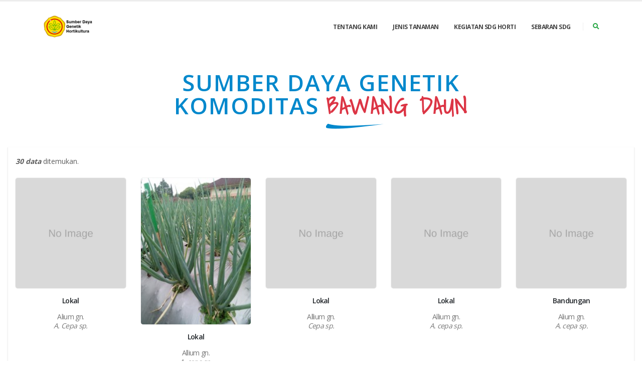

--- FILE ---
content_type: text/html; charset=UTF-8
request_url: https://sdghortikultura.puslithorti.net/detail/komoditas/0209
body_size: 4820
content:
<!DOCTYPE html>

<html>

<head>



	<!-- Basic -->

	<meta charset="utf-8">

	<meta http-equiv="X-UA-Compatible" content="IE=edge">



	<title>Sumber Daya Genetik Hortikultura</title>



	<meta name="keywords" content="HTML5 Template" />

	<meta name="description" content="Porto - Responsive HTML5 Template">

	<meta name="author" content="okler.net">



	<!-- Favicon -->

	<link rel="shortcut icon" href="https://sdghortikultura.puslithorti.net/assets/img/favkementan.png" type="image/x-icon" />

	<link rel="apple-touch-icon" href="https://sdghortikultura.puslithorti.net/assets/img/favkementan.png">



	<!-- Mobile Metas -->

	<meta name="viewport" content="width=device-width, initial-scale=1, minimum-scale=1.0, shrink-to-fit=no">



	<!-- Web Fonts  -->

	<link href="https://fonts.googleapis.com/css?family=Open+Sans:300,400,600,700,800%7CShadows+Into+Light"
		rel="stylesheet" type="text/css">



	<!-- Vendor CSS -->

	<link rel="stylesheet" href="https://sdghortikultura.puslithorti.net/assets/vendor/bootstrap/css/bootstrap.min.css">

	<link rel="stylesheet" href="https://sdghortikultura.puslithorti.net/assets/vendor/fontawesome-free/css/all.min.css">

	<link rel="stylesheet" href="https://sdghortikultura.puslithorti.net/assets/vendor/animate/animate.min.css">

	<link rel="stylesheet" href="https://sdghortikultura.puslithorti.net/assets/vendor/simple-line-icons/css/simple-line-icons.min.css">

	<link rel="stylesheet" href="https://sdghortikultura.puslithorti.net/assets/vendor/owl.carousel/assets/owl.carousel.min.css">

	<link rel="stylesheet" href="https://sdghortikultura.puslithorti.net/assets/vendor/owl.carousel/assets/owl.theme.default.min.css">

	<link rel="stylesheet" href="https://sdghortikultura.puslithorti.net/assets/vendor/magnific-popup/magnific-popup.min.css">



	<!-- Theme CSS -->

	<link rel="stylesheet" href="https://sdghortikultura.puslithorti.net/assets/css/theme.css">

	<link rel="stylesheet" href="https://sdghortikultura.puslithorti.net/assets/css/theme-elements.css">

	<link rel="stylesheet" href="https://sdghortikultura.puslithorti.net/assets/css/theme-blog.css">

	<link rel="stylesheet" href="https://sdghortikultura.puslithorti.net/assets/css/theme-shop.css">



	<!-- Current Page CSS -->

	<link rel="stylesheet" href="https://sdghortikultura.puslithorti.net/assets/vendor/rs-plugin/css/settings.css">

	<link rel="stylesheet" href="https://sdghortikultura.puslithorti.net/assets/vendor/rs-plugin/css/layers.css">

	<link rel="stylesheet" href="https://sdghortikultura.puslithorti.net/assets/vendor/rs-plugin/css/navigation.css">

	<link rel="stylesheet" href="https://sdghortikultura.puslithorti.net/assets/vendor/circle-flip-slideshow/css/component.css">



	<!-- Demo CSS -->





	<!-- Skin CSS -->

	<link rel="stylesheet" href="https://sdghortikultura.puslithorti.net/assets/css/skins/default.css">



	<!-- Theme Custom CSS -->

	<link rel="stylesheet" href="https://sdghortikultura.puslithorti.net/assets/css/custom.css">



	<!-- Head Libs -->

	<script src="https://sdghortikultura.puslithorti.net/assets/vendor/modernizr/modernizr.min.js"></script>



</head>

<body>



	<div class="body">

		<header id="header" class="header-effect-shrink"
			data-plugin-options="{'stickyEnabled': true, 'stickyEffect': 'shrink', 'stickyEnableOnBoxed': true, 'stickyEnableOnMobile': true, 'stickyChangeLogo': true, 'stickyStartAt': 30, 'stickyHeaderContainerHeight': 70}">

			<div class="header-body">

				<div class="header-container container">

					<div class="header-row">

						<div class="header-column">

							<div class="header-row">

								<div class="header-logo">

									<a href="https://sdghortikultura.puslithorti.net/">

										<img alt="Porto" width="100" height="48" data-sticky-width="82"
											data-sticky-height="40"
											src="https://sdghortikultura.puslithorti.net/assets/img/logo-sdg.png">

									</a>

								</div>

							</div>

						</div>

						<div class="header-column justify-content-end">

							<div class="header-row">

								<div
									class="header-nav header-nav-line header-nav-top-line header-nav-top-line-with-border order-2 order-lg-1">

									<div
										class="header-nav-main header-nav-main-square header-nav-main-effect-2 header-nav-main-sub-effect-1">

										<nav class="collapse">

											<ul class="nav nav-pills" id="mainNav">

												<li class="dropdown dropdown-mega">

													<a class="dropdown-item dropdown-toggle"
														href="https://sdghortikultura.puslithorti.net/home/profil">

														Tentang Kami

													</a>

												</li>

												<li class="dropdown">

													<a class="dropdown-item dropdown-toggle" href="#">

														Jenis Tanaman

													</a>

													<ul class="dropdown-menu">

														<li class="dropdown-submenu">

															<a class="dropdown-item" href="#">Tanaman Hias</a>

															<ul class="dropdown-menu">

																
																<li><a class="dropdown-item"
																		href="https://sdghortikultura.puslithorti.net/detail/komoditas/0101">Alpinia</a>
																</li>

																
																<li><a class="dropdown-item"
																		href="https://sdghortikultura.puslithorti.net/detail/komoditas/0102">Mawar</a>
																</li>

																
																<li><a class="dropdown-item"
																		href="https://sdghortikultura.puslithorti.net/detail/komoditas/0103">Anyelir</a>
																</li>

																
																<li><a class="dropdown-item"
																		href="https://sdghortikultura.puslithorti.net/detail/komoditas/0104">Anthurium</a>
																</li>

																
																<li><a class="dropdown-item"
																		href="https://sdghortikultura.puslithorti.net/detail/komoditas/0105">Gladiol</a>
																</li>

																
																<li><a class="dropdown-item"
																		href="https://sdghortikultura.puslithorti.net/detail/komoditas/0106">Kasturi</a>
																</li>

																
																<li><a class="dropdown-item"
																		href="https://sdghortikultura.puslithorti.net/detail/komoditas/0107">Lili</a>
																</li>

																
																<li><a class="dropdown-item"
																		href="https://sdghortikultura.puslithorti.net/detail/komoditas/0108">Anggrek</a>
																</li>

																
																<li><a class="dropdown-item"
																		href="https://sdghortikultura.puslithorti.net/detail/komoditas/0109">Aglaonema</a>
																</li>

																
																<li><a class="dropdown-item"
																		href="https://sdghortikultura.puslithorti.net/detail/komoditas/0110">Phillodendron</a>
																</li>

																
																<li><a class="dropdown-item"
																		href="https://sdghortikultura.puslithorti.net/detail/komoditas/0111">Kostus</a>
																</li>

																
																<li><a class="dropdown-item"
																		href="https://sdghortikultura.puslithorti.net/detail/komoditas/0112">Krisan</a>
																</li>

																
																<li><a class="dropdown-item"
																		href="https://sdghortikultura.puslithorti.net/detail/komoditas/0113">Sedap Malam</a>
																</li>

																
																<li><a class="dropdown-item"
																		href="https://sdghortikultura.puslithorti.net/detail/komoditas/0114">Mawar Mini</a>
																</li>

																
																<li><a class="dropdown-item"
																		href="https://sdghortikultura.puslithorti.net/detail/komoditas/0115">Raphis</a>
																</li>

																
																<li><a class="dropdown-item"
																		href="https://sdghortikultura.puslithorti.net/detail/komoditas/0116">Heliconia</a>
																</li>

																
																<li><a class="dropdown-item"
																		href="https://sdghortikultura.puslithorti.net/detail/komoditas/0117">Puring</a>
																</li>

																
																<li><a class="dropdown-item"
																		href="https://sdghortikultura.puslithorti.net/detail/komoditas/0118">Melati</a>
																</li>

																
																<li><a class="dropdown-item"
																		href="https://sdghortikultura.puslithorti.net/detail/komoditas/0119">Pakis</a>
																</li>

																
																<li><a class="dropdown-item"
																		href="https://sdghortikultura.puslithorti.net/detail/komoditas/0120">Impatiens</a>
																</li>

																
																<li><a class="dropdown-item"
																		href="https://sdghortikultura.puslithorti.net/detail/komoditas/0121">Gerbera</a>
																</li>

																
																<li><a class="dropdown-item"
																		href="https://sdghortikultura.puslithorti.net/detail/komoditas/0122">Cordyline</a>
																</li>

																
															</ul>

														</li>

														<li class="dropdown-submenu">

															<a class="dropdown-item" href="#">Sayuran</a>

															<ul class="dropdown-menu">

																
																<li><a class="dropdown-item"
																		href="https://sdghortikultura.puslithorti.net/detail/komoditas/0201">Terung</a>
																</li>

																
																<li><a class="dropdown-item"
																		href="https://sdghortikultura.puslithorti.net/detail/komoditas/0202">Tomat</a>
																</li>

																
																<li><a class="dropdown-item"
																		href="https://sdghortikultura.puslithorti.net/detail/komoditas/0203">Mentimun</a>
																</li>

																
																<li><a class="dropdown-item"
																		href="https://sdghortikultura.puslithorti.net/detail/komoditas/0204">Kentang</a>
																</li>

																
																<li><a class="dropdown-item"
																		href="https://sdghortikultura.puslithorti.net/detail/komoditas/0205">Cabai </a>
																</li>

																
																<li><a class="dropdown-item"
																		href="https://sdghortikultura.puslithorti.net/detail/komoditas/0206">Buncis</a>
																</li>

																
																<li><a class="dropdown-item"
																		href="https://sdghortikultura.puslithorti.net/detail/komoditas/0207">Bawang Merah</a>
																</li>

																
																<li><a class="dropdown-item"
																		href="https://sdghortikultura.puslithorti.net/detail/komoditas/0208">Kacang panjang</a>
																</li>

																
																<li><a class="dropdown-item"
																		href="https://sdghortikultura.puslithorti.net/detail/komoditas/0209">Bawang Daun</a>
																</li>

																
																<li><a class="dropdown-item"
																		href="https://sdghortikultura.puslithorti.net/detail/komoditas/0210">Kacang merah</a>
																</li>

																
																<li><a class="dropdown-item"
																		href="https://sdghortikultura.puslithorti.net/detail/komoditas/0211">Kecipir</a>
																</li>

																
																<li><a class="dropdown-item"
																		href="https://sdghortikultura.puslithorti.net/detail/komoditas/0214">Bayam</a>
																</li>

																
																<li><a class="dropdown-item"
																		href="https://sdghortikultura.puslithorti.net/detail/komoditas/0215">Kangkung</a>
																</li>

																
																<li><a class="dropdown-item"
																		href="https://sdghortikultura.puslithorti.net/detail/komoditas/0217">Pare</a>
																</li>

																
																<li><a class="dropdown-item"
																		href="https://sdghortikultura.puslithorti.net/detail/komoditas/0218">Caisim (Sawi hijau)</a>
																</li>

																
																<li><a class="dropdown-item"
																		href="https://sdghortikultura.puslithorti.net/detail/komoditas/0219">Kapri</a>
																</li>

																
																<li><a class="dropdown-item"
																		href="https://sdghortikultura.puslithorti.net/detail/komoditas/0220">Gambas</a>
																</li>

																
															</ul>

														</li>

														<li class="dropdown-submenu">

															<a class="dropdown-item" href="#">Buah Tropik</a>

															<ul class="dropdown-menu">

																
																<li><a class="dropdown-item"
																		href="https://sdghortikultura.puslithorti.net/detail/komoditas/0301">Pisang</a>
																</li>

																
																<li><a class="dropdown-item"
																		href="https://sdghortikultura.puslithorti.net/detail/komoditas/0302">Pepaya</a>
																</li>

																
																<li><a class="dropdown-item"
																		href="https://sdghortikultura.puslithorti.net/detail/komoditas/0303">Melon</a>
																</li>

																
																<li><a class="dropdown-item"
																		href="https://sdghortikultura.puslithorti.net/detail/komoditas/0304">Manggis</a>
																</li>

																
																<li><a class="dropdown-item"
																		href="https://sdghortikultura.puslithorti.net/detail/komoditas/0305">Mangga</a>
																</li>

																
																<li><a class="dropdown-item"
																		href="https://sdghortikultura.puslithorti.net/detail/komoditas/0306">Durian</a>
																</li>

																
																<li><a class="dropdown-item"
																		href="https://sdghortikultura.puslithorti.net/detail/komoditas/0307">Alpukat</a>
																</li>

																
																<li><a class="dropdown-item"
																		href="https://sdghortikultura.puslithorti.net/detail/komoditas/0308">Rambutan</a>
																</li>

																
																<li><a class="dropdown-item"
																		href="https://sdghortikultura.puslithorti.net/detail/komoditas/0309">Sukun</a>
																</li>

																
																<li><a class="dropdown-item"
																		href="https://sdghortikultura.puslithorti.net/detail/komoditas/0310">Salak</a>
																</li>

																
																<li><a class="dropdown-item"
																		href="https://sdghortikultura.puslithorti.net/detail/komoditas/0311">Nanas</a>
																</li>

																
																<li><a class="dropdown-item"
																		href="https://sdghortikultura.puslithorti.net/detail/komoditas/0312">Nangka</a>
																</li>

																
																<li><a class="dropdown-item"
																		href="https://sdghortikultura.puslithorti.net/detail/komoditas/0313">Semangka</a>
																</li>

																
																<li><a class="dropdown-item"
																		href="https://sdghortikultura.puslithorti.net/detail/komoditas/0314">Jambu Biji</a>
																</li>

																
																<li><a class="dropdown-item"
																		href="https://sdghortikultura.puslithorti.net/detail/komoditas/0315">Jambu air</a>
																</li>

																
																<li><a class="dropdown-item"
																		href="https://sdghortikultura.puslithorti.net/detail/komoditas/0316">Belimbing</a>
																</li>

																
																<li><a class="dropdown-item"
																		href="https://sdghortikultura.puslithorti.net/detail/komoditas/0317">Namnam</a>
																</li>

																
																<li><a class="dropdown-item"
																		href="https://sdghortikultura.puslithorti.net/detail/komoditas/0318">Biwa</a>
																</li>

																
																<li><a class="dropdown-item"
																		href="https://sdghortikultura.puslithorti.net/detail/komoditas/0319">Kesemek</a>
																</li>

																
																<li><a class="dropdown-item"
																		href="https://sdghortikultura.puslithorti.net/detail/komoditas/0320">Alkesa</a>
																</li>

																
																<li><a class="dropdown-item"
																		href="https://sdghortikultura.puslithorti.net/detail/komoditas/0321">Asam Jawa</a>
																</li>

																
																<li><a class="dropdown-item"
																		href="https://sdghortikultura.puslithorti.net/detail/komoditas/0323">Buah naga</a>
																</li>

																
																<li><a class="dropdown-item"
																		href="https://sdghortikultura.puslithorti.net/detail/komoditas/0324">Burahol</a>
																</li>

																
																<li><a class="dropdown-item"
																		href="https://sdghortikultura.puslithorti.net/detail/komoditas/0325">Ceremai</a>
																</li>

																
																<li><a class="dropdown-item"
																		href="https://sdghortikultura.puslithorti.net/detail/komoditas/0326">Ceri</a>
																</li>

																
																<li><a class="dropdown-item"
																		href="https://sdghortikultura.puslithorti.net/detail/komoditas/0327">Duku</a>
																</li>

																
																<li><a class="dropdown-item"
																		href="https://sdghortikultura.puslithorti.net/detail/komoditas/0328">Duwet</a>
																</li>

																
																<li><a class="dropdown-item"
																		href="https://sdghortikultura.puslithorti.net/detail/komoditas/0329">Genitu</a>
																</li>

																
																<li><a class="dropdown-item"
																		href="https://sdghortikultura.puslithorti.net/detail/komoditas/0330">Jambu Bol</a>
																</li>

																
																<li><a class="dropdown-item"
																		href="https://sdghortikultura.puslithorti.net/detail/komoditas/0331">Jeruk</a>
																</li>

																
																<li><a class="dropdown-item"
																		href="https://sdghortikultura.puslithorti.net/detail/komoditas/0332">Kedondong</a>
																</li>

																
																<li><a class="dropdown-item"
																		href="https://sdghortikultura.puslithorti.net/detail/komoditas/0333">Lengkeng</a>
																</li>

																
																<li><a class="dropdown-item"
																		href="https://sdghortikultura.puslithorti.net/detail/komoditas/0334">Matoa</a>
																</li>

																
																<li><a class="dropdown-item"
																		href="https://sdghortikultura.puslithorti.net/detail/komoditas/0335">Nyamplung</a>
																</li>

																
																<li><a class="dropdown-item"
																		href="https://sdghortikultura.puslithorti.net/detail/komoditas/0336">Sawo</a>
																</li>

																
																<li><a class="dropdown-item"
																		href="https://sdghortikultura.puslithorti.net/detail/komoditas/0337">Sirsak</a>
																</li>

																
																<li><a class="dropdown-item"
																		href="https://sdghortikultura.puslithorti.net/detail/komoditas/0338">Langsat</a>
																</li>

																
																<li><a class="dropdown-item"
																		href="https://sdghortikultura.puslithorti.net/detail/komoditas/0339">Kesemek 2</a>
																</li>

																
																<li><a class="dropdown-item"
																		href="https://sdghortikultura.puslithorti.net/detail/komoditas/0341">Markisa</a>
																</li>

																
																<li><a class="dropdown-item"
																		href="https://sdghortikultura.puslithorti.net/detail/komoditas/0342">Mundu</a>
																</li>

																
																<li><a class="dropdown-item"
																		href="https://sdghortikultura.puslithorti.net/detail/komoditas/0343">Melinjo</a>
																</li>

																
																<li><a class="dropdown-item"
																		href="https://sdghortikultura.puslithorti.net/detail/komoditas/0344">Srikaya</a>
																</li>

																
																<li><a class="dropdown-item"
																		href="https://sdghortikultura.puslithorti.net/detail/komoditas/0346">Mengkudu</a>
																</li>

																
																<li><a class="dropdown-item"
																		href="https://sdghortikultura.puslithorti.net/detail/komoditas/0347">Bisbul</a>
																</li>

																
																<li><a class="dropdown-item"
																		href="https://sdghortikultura.puslithorti.net/detail/komoditas/0348">Kemunting</a>
																</li>

																
																<li><a class="dropdown-item"
																		href="https://sdghortikultura.puslithorti.net/detail/komoditas/0350">Wampi</a>
																</li>

																
																<li><a class="dropdown-item"
																		href="https://sdghortikultura.puslithorti.net/detail/komoditas/0351">Abiu</a>
																</li>

																
																<li><a class="dropdown-item"
																		href="https://sdghortikultura.puslithorti.net/detail/komoditas/0352">Apel Akee</a>
																</li>

																
																<li><a class="dropdown-item"
																		href="https://sdghortikultura.puslithorti.net/detail/komoditas/0353">Jambu monyet</a>
																</li>

																
																<li><a class="dropdown-item"
																		href="https://sdghortikultura.puslithorti.net/detail/komoditas/0354">Tin</a>
																</li>

																
																<li><a class="dropdown-item"
																		href="https://sdghortikultura.puslithorti.net/detail/komoditas/0355">Rukam</a>
																</li>

																
																<li><a class="dropdown-item"
																		href="https://sdghortikultura.puslithorti.net/detail/komoditas/0356">Malaka</a>
																</li>

																
																<li><a class="dropdown-item"
																		href="https://sdghortikultura.puslithorti.net/detail/komoditas/0358">Terap</a>
																</li>

																
																<li><a class="dropdown-item"
																		href="https://sdghortikultura.puslithorti.net/detail/komoditas/0359">Kerendang</a>
																</li>

																
																<li><a class="dropdown-item"
																		href="https://sdghortikultura.puslithorti.net/detail/komoditas/0360">Harendong</a>
																</li>

																
																<li><a class="dropdown-item"
																		href="https://sdghortikultura.puslithorti.net/detail/komoditas/0361">Rambai</a>
																</li>

																
																<li><a class="dropdown-item"
																		href="https://sdghortikultura.puslithorti.net/detail/komoditas/0362">Asam kandis</a>
																</li>

																
																<li><a class="dropdown-item"
																		href="https://sdghortikultura.puslithorti.net/detail/komoditas/0363">Mahkota dewa</a>
																</li>

																
																<li><a class="dropdown-item"
																		href="https://sdghortikultura.puslithorti.net/detail/komoditas/0364">Ara</a>
																</li>

																
																<li><a class="dropdown-item"
																		href="https://sdghortikultura.puslithorti.net/detail/komoditas/0365">Putsa</a>
																</li>

																
																<li><a class="dropdown-item"
																		href="https://sdghortikultura.puslithorti.net/detail/komoditas/0366">Ketapang</a>
																</li>

																
																<li><a class="dropdown-item"
																		href="https://sdghortikultura.puslithorti.net/detail/komoditas/0367">Kersen</a>
																</li>

																
																<li><a class="dropdown-item"
																		href="https://sdghortikultura.puslithorti.net/detail/komoditas/0368">Angkalak</a>
																</li>

																
																<li><a class="dropdown-item"
																		href="https://sdghortikultura.puslithorti.net/detail/komoditas/0369">Buni</a>
																</li>

																
																<li><a class="dropdown-item"
																		href="https://sdghortikultura.puslithorti.net/detail/komoditas/0370">Keranji</a>
																</li>

																
																<li><a class="dropdown-item"
																		href="https://sdghortikultura.puslithorti.net/detail/komoditas/0371">Asam belanda</a>
																</li>

																
																<li><a class="dropdown-item"
																		href="https://sdghortikultura.puslithorti.net/detail/komoditas/0372">Berangan</a>
																</li>

																
																<li><a class="dropdown-item"
																		href="https://sdghortikultura.puslithorti.net/detail/komoditas/0373">Jaboticaba</a>
																</li>

																
																<li><a class="dropdown-item"
																		href="https://sdghortikultura.puslithorti.net/detail/komoditas/0374">Sentul</a>
																</li>

																
																<li><a class="dropdown-item"
																		href="https://sdghortikultura.puslithorti.net/detail/komoditas/0375">Murbei</a>
																</li>

																
																<li><a class="dropdown-item"
																		href="https://sdghortikultura.puslithorti.net/detail/komoditas/0376">Senduduk</a>
																</li>

																
																<li><a class="dropdown-item"
																		href="https://sdghortikultura.puslithorti.net/detail/komoditas/0377">Delima</a>
																</li>

																
																<li><a class="dropdown-item"
																		href="https://sdghortikultura.puslithorti.net/detail/komoditas/0378">Kemulwo</a>
																</li>

																
															</ul>

														</li>

														<li class="dropdown-submenu">

															<a class="dropdown-item" href="#">Buah Subtropik</a>

															<ul class="dropdown-menu">

																
																<li><a class="dropdown-item"
																		href="https://sdghortikultura.puslithorti.net/detail/komoditas/0401">Jeruk</a>
																</li>

																
																<li><a class="dropdown-item"
																		href="https://sdghortikultura.puslithorti.net/detail/komoditas/0402">Anggur</a>
																</li>

																
																<li><a class="dropdown-item"
																		href="https://sdghortikultura.puslithorti.net/detail/komoditas/0403">Apel</a>
																</li>

																
																<li><a class="dropdown-item"
																		href="https://sdghortikultura.puslithorti.net/detail/komoditas/0404">Lengkeng</a>
																</li>

																
																<li><a class="dropdown-item"
																		href="https://sdghortikultura.puslithorti.net/detail/komoditas/0405">Stroberi</a>
																</li>

																
															</ul>

														</li>

													</ul>

												</li>

												<li class="dropdown">

													<a class="dropdown-item dropdown-toggle" href="#">

														Kegiatan SDG Horti

													</a>

													<ul class="dropdown-menu">

														<li class="dropdown-submenu">

															<a class="dropdown-item"
																href="https://sdghortikultura.puslithorti.net/kegiatan/kgt/Koleksi">Koleksi</a>

														</li>

														<li class="dropdown-submenu">

															<a class="dropdown-item"
																href="https://sdghortikultura.puslithorti.net/kegiatan/kgt/Eksplorasi">Eksplorasi</a>

														</li>

														<li class="dropdown-submenu">

															<a class="dropdown-item"
																href="https://sdghortikultura.puslithorti.net/kegiatan/kgt/Introduksi">Introduksi</a>

														</li>

														<li class="dropdown-submenu">

															<a class="dropdown-item"
																href="https://sdghortikultura.puslithorti.net/kegiatan/kgt/Karakterisasi">Karakterisasi</a>

														</li>

														<li class="dropdown-submenu">

															<a class="dropdown-item"
																href="https://sdghortikultura.puslithorti.net/kegiatan/kgt/Praevaluasi">Praevaluasi</a>

														</li>

														<li class="dropdown-submenu">

															<a class="dropdown-item"
																href="https://sdghortikultura.puslithorti.net/kegiatan/kgt/Konservasi">Konservasi</a>

														</li>

														<li class="dropdown-submenu">

															<a class="dropdown-item"
																href="https://sdghortikultura.puslithorti.net/kegiatan/kgt/Dokumentasi">Dokumentasi</a>

														</li>

														<li class="dropdown-submenu">

															<a class="dropdown-item"
																href="https://sdghortikultura.puslithorti.net/kegiatan/kgt/Utilisasi">Utilisasi</a>

														</li>

														<li class="dropdown-submenu">

															<a class="dropdown-item"
																href="https://sdghortikultura.puslithorti.net/kegiatan/kgt/Rejuvinasi">Rejuvinasi</a>

														</li>

													</ul>

												</li>

												<li class="dropdown">

													<a class="dropdown-item dropdown-toggle" href="#">

														Sebaran SDG

													</a>



												</li>

											</ul>

										</nav>

									</div>

									<button class="btn header-btn-collapse-nav" data-toggle="collapse"
										data-target=".header-nav-main nav">

										<i class="fas fa-bars"></i>

									</button>

								</div>

								<div
									class="header-nav-features header-nav-features-no-border header-nav-features-lg-show-border order-1 order-lg-2">

									<div class="header-nav-feature header-nav-features-search d-inline-flex">

										<a href="#" class="header-nav-features-toggle" data-focus="headerSearch"><i
												class="fas fa-search header-nav-top-icon text-success"></i></a>

										<div class="header-nav-features-dropdown" id="headerTopSearchDropdown">

											<form role="search" action="https://sdghortikultura.puslithorti.net/detail/cari"
												method="post">

												<div class="simple-search input-group">

													<input class="form-control text-1" id="headerSearch" name="keyword"
														type="search" value=""
														placeholder="Cari Spesies, Genus, Varietas" minlength="3"
														required />

													<span class="input-group-append">

														<button class="btn" type="submit">

															<i
																class="fa fa-search header-nav-top-icon text-success"></i>

														</button>

													</span>

												</div>

											</form>

										</div>

									</div>

								</div>

							</div>

						</div>

					</div>

				</div>

			</div>

		</header><div role="main" class="main">

	<section id="demos" class="section section-no-border section-light position-relative z-index-3 pt-0 m-0">

		<div class="container">

			<div class="row align-items-center appear-animation" data-appear-animation="fadeInUpShorter" data-appear-animation-delay="250" data-appear-animation-duration="750">

				<div class="col-lg-8 offset-lg-2 text-center">
					<h3><p class="sub-title text-primary text-6 font-weight-semibold positive-ls-2 mt-5 mb-5">Sumber Daya Genetik  Komoditas <span class="text-danger highlighted-word highlighted-word-animation-1 highlighted-word-animation-1-2 highlighted-word-animation-1 highlighted-word-animation-1-no-rotate alternative-font-6 font-weight-bold line-height-5 pb-2">Bawang Daun</span></p></h3>
					
				

				</div>

			</div>

		</div>

		<div class="container-fluid" id="demos">

			<div class="tabs tabs-center tabs-tertiary">

				<div class="tab-content">

					<div id="varietas" class="tab-pane active">

						<p>

							<strong><i>30 data</i></strong> ditemukan.

						<p>

						<div class="row portfolio-list sort-destination overflow-visible" data-sort-id="portfolio">

							
							<div class="col-sm-6 col-md-4 col-lg-3 col-xl-1-5 isotope-item classic">

								<div class="appear-animation" data-appear-animation="fadeInUpShorter" data-appear-animation-delay="" data-appear-animation-duration="750">

									<div class="portfolio-item hover-effect-1 text-center">

										<a href="https://sdghortikultura.puslithorti.net/detail/pasport/IVE02090001">

											<span class="thumb-info thumb-info-no-zoom thumb-info-no-overlay thumb-info-no-bg">

												<span class="thumb-info-wrapper thumb-info-wrapper-demos m-0">

												
													<img src="https://sdghortikultura.puslithorti.net/assets/photo/default.jpg" width="350" height="259" class="img-fluid" alt="">

												</span>

											</span>

										</a>

										<h5 class="text-color-dark text-capitalize mt-3">Lokal  </h5>

										<h6>Alium  gn.<br/><i>A. Cepa  sp.</i></h6>

									</div>

								</div>

							</div>

							
							<div class="col-sm-6 col-md-4 col-lg-3 col-xl-1-5 isotope-item classic">

								<div class="appear-animation" data-appear-animation="fadeInUpShorter" data-appear-animation-delay="" data-appear-animation-duration="750">

									<div class="portfolio-item hover-effect-1 text-center">

										<a href="https://sdghortikultura.puslithorti.net/detail/pasport/IVE02090002">

											<span class="thumb-info thumb-info-no-zoom thumb-info-no-overlay thumb-info-no-bg">

												<span class="thumb-info-wrapper thumb-info-wrapper-demos m-0">

												
													<img src="https://sdghortikultura.puslithorti.net/assets/photo/IVE02090002.jpg" width="350" height="259" class="img-fluid" alt="">

												</span>

											</span>

										</a>

										<h5 class="text-color-dark text-capitalize mt-3">Lokal </h5>

										<h6>Allium                 gn.<br/><i>A. cepa sp.</i></h6>

									</div>

								</div>

							</div>

							
							<div class="col-sm-6 col-md-4 col-lg-3 col-xl-1-5 isotope-item classic">

								<div class="appear-animation" data-appear-animation="fadeInUpShorter" data-appear-animation-delay="" data-appear-animation-duration="750">

									<div class="portfolio-item hover-effect-1 text-center">

										<a href="https://sdghortikultura.puslithorti.net/detail/pasport/IVE02090003">

											<span class="thumb-info thumb-info-no-zoom thumb-info-no-overlay thumb-info-no-bg">

												<span class="thumb-info-wrapper thumb-info-wrapper-demos m-0">

												
													<img src="https://sdghortikultura.puslithorti.net/assets/photo/default.jpg" width="350" height="259" class="img-fluid" alt="">

												</span>

											</span>

										</a>

										<h5 class="text-color-dark text-capitalize mt-3">Lokal</h5>

										<h6>Allium gn.<br/><i>Cepa sp.</i></h6>

									</div>

								</div>

							</div>

							
							<div class="col-sm-6 col-md-4 col-lg-3 col-xl-1-5 isotope-item classic">

								<div class="appear-animation" data-appear-animation="fadeInUpShorter" data-appear-animation-delay="" data-appear-animation-duration="750">

									<div class="portfolio-item hover-effect-1 text-center">

										<a href="https://sdghortikultura.puslithorti.net/detail/pasport/IVE02090004">

											<span class="thumb-info thumb-info-no-zoom thumb-info-no-overlay thumb-info-no-bg">

												<span class="thumb-info-wrapper thumb-info-wrapper-demos m-0">

												
													<img src="https://sdghortikultura.puslithorti.net/assets/photo/default.jpg" width="350" height="259" class="img-fluid" alt="">

												</span>

											</span>

										</a>

										<h5 class="text-color-dark text-capitalize mt-3">Lokal</h5>

										<h6>Allium gn.<br/><i>A. cepa sp.</i></h6>

									</div>

								</div>

							</div>

							
							<div class="col-sm-6 col-md-4 col-lg-3 col-xl-1-5 isotope-item classic">

								<div class="appear-animation" data-appear-animation="fadeInUpShorter" data-appear-animation-delay="" data-appear-animation-duration="750">

									<div class="portfolio-item hover-effect-1 text-center">

										<a href="https://sdghortikultura.puslithorti.net/detail/pasport/IVE02090005">

											<span class="thumb-info thumb-info-no-zoom thumb-info-no-overlay thumb-info-no-bg">

												<span class="thumb-info-wrapper thumb-info-wrapper-demos m-0">

												
													<img src="https://sdghortikultura.puslithorti.net/assets/photo/default.jpg" width="350" height="259" class="img-fluid" alt="">

												</span>

											</span>

										</a>

										<h5 class="text-color-dark text-capitalize mt-3">Bandungan       </h5>

										<h6>Alium  gn.<br/><i>A. cepa sp.</i></h6>

									</div>

								</div>

							</div>

							
							<div class="col-sm-6 col-md-4 col-lg-3 col-xl-1-5 isotope-item classic">

								<div class="appear-animation" data-appear-animation="fadeInUpShorter" data-appear-animation-delay="" data-appear-animation-duration="750">

									<div class="portfolio-item hover-effect-1 text-center">

										<a href="https://sdghortikultura.puslithorti.net/detail/pasport/IVE02090006">

											<span class="thumb-info thumb-info-no-zoom thumb-info-no-overlay thumb-info-no-bg">

												<span class="thumb-info-wrapper thumb-info-wrapper-demos m-0">

												
													<img src="https://sdghortikultura.puslithorti.net/assets/photo/default.jpg" width="350" height="259" class="img-fluid" alt="">

												</span>

											</span>

										</a>

										<h5 class="text-color-dark text-capitalize mt-3">Lokal            </h5>

										<h6>Allium gn.<br/><i>A. cepa sp.</i></h6>

									</div>

								</div>

							</div>

							
							<div class="col-sm-6 col-md-4 col-lg-3 col-xl-1-5 isotope-item classic">

								<div class="appear-animation" data-appear-animation="fadeInUpShorter" data-appear-animation-delay="" data-appear-animation-duration="750">

									<div class="portfolio-item hover-effect-1 text-center">

										<a href="https://sdghortikultura.puslithorti.net/detail/pasport/IVE02090007">

											<span class="thumb-info thumb-info-no-zoom thumb-info-no-overlay thumb-info-no-bg">

												<span class="thumb-info-wrapper thumb-info-wrapper-demos m-0">

												
													<img src="https://sdghortikultura.puslithorti.net/assets/photo/default.jpg" width="350" height="259" class="img-fluid" alt="">

												</span>

											</span>

										</a>

										<h5 class="text-color-dark text-capitalize mt-3">Lokal        </h5>

										<h6>Allium gn.<br/><i>A. cepa sp.</i></h6>

									</div>

								</div>

							</div>

							
							<div class="col-sm-6 col-md-4 col-lg-3 col-xl-1-5 isotope-item classic">

								<div class="appear-animation" data-appear-animation="fadeInUpShorter" data-appear-animation-delay="" data-appear-animation-duration="750">

									<div class="portfolio-item hover-effect-1 text-center">

										<a href="https://sdghortikultura.puslithorti.net/detail/pasport/IVE02090008">

											<span class="thumb-info thumb-info-no-zoom thumb-info-no-overlay thumb-info-no-bg">

												<span class="thumb-info-wrapper thumb-info-wrapper-demos m-0">

												
													<img src="https://sdghortikultura.puslithorti.net/assets/photo/default.jpg" width="350" height="259" class="img-fluid" alt="">

												</span>

											</span>

										</a>

										<h5 class="text-color-dark text-capitalize mt-3">Lokal      </h5>

										<h6>Allium gn.<br/><i>cepa        sp.</i></h6>

									</div>

								</div>

							</div>

							
							<div class="col-sm-6 col-md-4 col-lg-3 col-xl-1-5 isotope-item classic">

								<div class="appear-animation" data-appear-animation="fadeInUpShorter" data-appear-animation-delay="" data-appear-animation-duration="750">

									<div class="portfolio-item hover-effect-1 text-center">

										<a href="https://sdghortikultura.puslithorti.net/detail/pasport/IVE02090009">

											<span class="thumb-info thumb-info-no-zoom thumb-info-no-overlay thumb-info-no-bg">

												<span class="thumb-info-wrapper thumb-info-wrapper-demos m-0">

												
													<img src="https://sdghortikultura.puslithorti.net/assets/photo/default.jpg" width="350" height="259" class="img-fluid" alt="">

												</span>

											</span>

										</a>

										<h5 class="text-color-dark text-capitalize mt-3">Lokal         </h5>

										<h6>Allium gn.<br/><i>A. cepa sp.</i></h6>

									</div>

								</div>

							</div>

							
							<div class="col-sm-6 col-md-4 col-lg-3 col-xl-1-5 isotope-item classic">

								<div class="appear-animation" data-appear-animation="fadeInUpShorter" data-appear-animation-delay="" data-appear-animation-duration="750">

									<div class="portfolio-item hover-effect-1 text-center">

										<a href="https://sdghortikultura.puslithorti.net/detail/pasport/IVE02090010">

											<span class="thumb-info thumb-info-no-zoom thumb-info-no-overlay thumb-info-no-bg">

												<span class="thumb-info-wrapper thumb-info-wrapper-demos m-0">

												
													<img src="https://sdghortikultura.puslithorti.net/assets/photo/default.jpg" width="350" height="259" class="img-fluid" alt="">

												</span>

											</span>

										</a>

										<h5 class="text-color-dark text-capitalize mt-3">Lokal        </h5>

										<h6>Allium gn.<br/><i>A. cepa sp.</i></h6>

									</div>

								</div>

							</div>

							
							<div class="col-sm-6 col-md-4 col-lg-3 col-xl-1-5 isotope-item classic">

								<div class="appear-animation" data-appear-animation="fadeInUpShorter" data-appear-animation-delay="" data-appear-animation-duration="750">

									<div class="portfolio-item hover-effect-1 text-center">

										<a href="https://sdghortikultura.puslithorti.net/detail/pasport/IVE02090011">

											<span class="thumb-info thumb-info-no-zoom thumb-info-no-overlay thumb-info-no-bg">

												<span class="thumb-info-wrapper thumb-info-wrapper-demos m-0">

												
													<img src="https://sdghortikultura.puslithorti.net/assets/photo/default.jpg" width="350" height="259" class="img-fluid" alt="">

												</span>

											</span>

										</a>

										<h5 class="text-color-dark text-capitalize mt-3">Lokal Gajih      </h5>

										<h6>Allium gn.<br/><i>A. cepa sp.</i></h6>

									</div>

								</div>

							</div>

							
							<div class="col-sm-6 col-md-4 col-lg-3 col-xl-1-5 isotope-item classic">

								<div class="appear-animation" data-appear-animation="fadeInUpShorter" data-appear-animation-delay="" data-appear-animation-duration="750">

									<div class="portfolio-item hover-effect-1 text-center">

										<a href="https://sdghortikultura.puslithorti.net/detail/pasport/IVE02090012">

											<span class="thumb-info thumb-info-no-zoom thumb-info-no-overlay thumb-info-no-bg">

												<span class="thumb-info-wrapper thumb-info-wrapper-demos m-0">

												
													<img src="https://sdghortikultura.puslithorti.net/assets/photo/default.jpg" width="350" height="259" class="img-fluid" alt="">

												</span>

											</span>

										</a>

										<h5 class="text-color-dark text-capitalize mt-3">Lokal     </h5>

										<h6>Allium gn.<br/><i>A. cepa sp.</i></h6>

									</div>

								</div>

							</div>

							
							<div class="col-sm-6 col-md-4 col-lg-3 col-xl-1-5 isotope-item classic">

								<div class="appear-animation" data-appear-animation="fadeInUpShorter" data-appear-animation-delay="" data-appear-animation-duration="750">

									<div class="portfolio-item hover-effect-1 text-center">

										<a href="https://sdghortikultura.puslithorti.net/detail/pasport/IVE02090013">

											<span class="thumb-info thumb-info-no-zoom thumb-info-no-overlay thumb-info-no-bg">

												<span class="thumb-info-wrapper thumb-info-wrapper-demos m-0">

												
													<img src="https://sdghortikultura.puslithorti.net/assets/photo/default.jpg" width="350" height="259" class="img-fluid" alt="">

												</span>

											</span>

										</a>

										<h5 class="text-color-dark text-capitalize mt-3">Lokal       </h5>

										<h6>Allium gn.<br/><i>cepa        sp.</i></h6>

									</div>

								</div>

							</div>

							
							<div class="col-sm-6 col-md-4 col-lg-3 col-xl-1-5 isotope-item classic">

								<div class="appear-animation" data-appear-animation="fadeInUpShorter" data-appear-animation-delay="" data-appear-animation-duration="750">

									<div class="portfolio-item hover-effect-1 text-center">

										<a href="https://sdghortikultura.puslithorti.net/detail/pasport/IVE02090014">

											<span class="thumb-info thumb-info-no-zoom thumb-info-no-overlay thumb-info-no-bg">

												<span class="thumb-info-wrapper thumb-info-wrapper-demos m-0">

												
													<img src="https://sdghortikultura.puslithorti.net/assets/photo/default.jpg" width="350" height="259" class="img-fluid" alt="">

												</span>

											</span>

										</a>

										<h5 class="text-color-dark text-capitalize mt-3">Lokal         </h5>

										<h6>Allium gn.<br/><i>A. cepa sp.</i></h6>

									</div>

								</div>

							</div>

							
							<div class="col-sm-6 col-md-4 col-lg-3 col-xl-1-5 isotope-item classic">

								<div class="appear-animation" data-appear-animation="fadeInUpShorter" data-appear-animation-delay="" data-appear-animation-duration="750">

									<div class="portfolio-item hover-effect-1 text-center">

										<a href="https://sdghortikultura.puslithorti.net/detail/pasport/IVE02090015">

											<span class="thumb-info thumb-info-no-zoom thumb-info-no-overlay thumb-info-no-bg">

												<span class="thumb-info-wrapper thumb-info-wrapper-demos m-0">

												
													<img src="https://sdghortikultura.puslithorti.net/assets/photo/default.jpg" width="350" height="259" class="img-fluid" alt="">

												</span>

											</span>

										</a>

										<h5 class="text-color-dark text-capitalize mt-3">Lokal      </h5>

										<h6>Allium gn.<br/><i>A. cepa sp.</i></h6>

									</div>

								</div>

							</div>

							
							<div class="col-sm-6 col-md-4 col-lg-3 col-xl-1-5 isotope-item classic">

								<div class="appear-animation" data-appear-animation="fadeInUpShorter" data-appear-animation-delay="" data-appear-animation-duration="750">

									<div class="portfolio-item hover-effect-1 text-center">

										<a href="https://sdghortikultura.puslithorti.net/detail/pasport/IVE02090016">

											<span class="thumb-info thumb-info-no-zoom thumb-info-no-overlay thumb-info-no-bg">

												<span class="thumb-info-wrapper thumb-info-wrapper-demos m-0">

												
													<img src="https://sdghortikultura.puslithorti.net/assets/photo/default.jpg" width="350" height="259" class="img-fluid" alt="">

												</span>

											</span>

										</a>

										<h5 class="text-color-dark text-capitalize mt-3">Lokal </h5>

										<h6>Allium gn.<br/><i>A. cepa sp.</i></h6>

									</div>

								</div>

							</div>

							
							<div class="col-sm-6 col-md-4 col-lg-3 col-xl-1-5 isotope-item classic">

								<div class="appear-animation" data-appear-animation="fadeInUpShorter" data-appear-animation-delay="" data-appear-animation-duration="750">

									<div class="portfolio-item hover-effect-1 text-center">

										<a href="https://sdghortikultura.puslithorti.net/detail/pasport/IVE02090017">

											<span class="thumb-info thumb-info-no-zoom thumb-info-no-overlay thumb-info-no-bg">

												<span class="thumb-info-wrapper thumb-info-wrapper-demos m-0">

												
													<img src="https://sdghortikultura.puslithorti.net/assets/photo/default.jpg" width="350" height="259" class="img-fluid" alt="">

												</span>

											</span>

										</a>

										<h5 class="text-color-dark text-capitalize mt-3">Lokal      </h5>

										<h6>Allium gn.<br/><i>A. cepa sp.</i></h6>

									</div>

								</div>

							</div>

							
							<div class="col-sm-6 col-md-4 col-lg-3 col-xl-1-5 isotope-item classic">

								<div class="appear-animation" data-appear-animation="fadeInUpShorter" data-appear-animation-delay="" data-appear-animation-duration="750">

									<div class="portfolio-item hover-effect-1 text-center">

										<a href="https://sdghortikultura.puslithorti.net/detail/pasport/IVE02090018">

											<span class="thumb-info thumb-info-no-zoom thumb-info-no-overlay thumb-info-no-bg">

												<span class="thumb-info-wrapper thumb-info-wrapper-demos m-0">

												
													<img src="https://sdghortikultura.puslithorti.net/assets/photo/default.jpg" width="350" height="259" class="img-fluid" alt="">

												</span>

											</span>

										</a>

										<h5 class="text-color-dark text-capitalize mt-3">Lokal         </h5>

										<h6>Allium gn.<br/><i>A. cepa sp.</i></h6>

									</div>

								</div>

							</div>

							
							<div class="col-sm-6 col-md-4 col-lg-3 col-xl-1-5 isotope-item classic">

								<div class="appear-animation" data-appear-animation="fadeInUpShorter" data-appear-animation-delay="" data-appear-animation-duration="750">

									<div class="portfolio-item hover-effect-1 text-center">

										<a href="https://sdghortikultura.puslithorti.net/detail/pasport/IVE02090019">

											<span class="thumb-info thumb-info-no-zoom thumb-info-no-overlay thumb-info-no-bg">

												<span class="thumb-info-wrapper thumb-info-wrapper-demos m-0">

												
													<img src="https://sdghortikultura.puslithorti.net/assets/photo/default.jpg" width="350" height="259" class="img-fluid" alt="">

												</span>

											</span>

										</a>

										<h5 class="text-color-dark text-capitalize mt-3">Lokal    </h5>

										<h6>Allium gn.<br/><i>A. cepa sp.</i></h6>

									</div>

								</div>

							</div>

							
							<div class="col-sm-6 col-md-4 col-lg-3 col-xl-1-5 isotope-item classic">

								<div class="appear-animation" data-appear-animation="fadeInUpShorter" data-appear-animation-delay="" data-appear-animation-duration="750">

									<div class="portfolio-item hover-effect-1 text-center">

										<a href="https://sdghortikultura.puslithorti.net/detail/pasport/IVE02090020">

											<span class="thumb-info thumb-info-no-zoom thumb-info-no-overlay thumb-info-no-bg">

												<span class="thumb-info-wrapper thumb-info-wrapper-demos m-0">

												
													<img src="https://sdghortikultura.puslithorti.net/assets/photo/default.jpg" width="350" height="259" class="img-fluid" alt="">

												</span>

											</span>

										</a>

										<h5 class="text-color-dark text-capitalize mt-3">Lokal  </h5>

										<h6>Allium gn.<br/><i>A. cepa sp.</i></h6>

									</div>

								</div>

							</div>

							
							<div class="col-sm-6 col-md-4 col-lg-3 col-xl-1-5 isotope-item classic">

								<div class="appear-animation" data-appear-animation="fadeInUpShorter" data-appear-animation-delay="" data-appear-animation-duration="750">

									<div class="portfolio-item hover-effect-1 text-center">

										<a href="https://sdghortikultura.puslithorti.net/detail/pasport/IVE02090021">

											<span class="thumb-info thumb-info-no-zoom thumb-info-no-overlay thumb-info-no-bg">

												<span class="thumb-info-wrapper thumb-info-wrapper-demos m-0">

												
													<img src="https://sdghortikultura.puslithorti.net/assets/photo/default.jpg" width="350" height="259" class="img-fluid" alt="">

												</span>

											</span>

										</a>

										<h5 class="text-color-dark text-capitalize mt-3">Lokal     </h5>

										<h6>Allium gn.<br/><i>A. cepa sp.</i></h6>

									</div>

								</div>

							</div>

							
							<div class="col-sm-6 col-md-4 col-lg-3 col-xl-1-5 isotope-item classic">

								<div class="appear-animation" data-appear-animation="fadeInUpShorter" data-appear-animation-delay="" data-appear-animation-duration="750">

									<div class="portfolio-item hover-effect-1 text-center">

										<a href="https://sdghortikultura.puslithorti.net/detail/pasport/IVE02090022">

											<span class="thumb-info thumb-info-no-zoom thumb-info-no-overlay thumb-info-no-bg">

												<span class="thumb-info-wrapper thumb-info-wrapper-demos m-0">

												
													<img src="https://sdghortikultura.puslithorti.net/assets/photo/default.jpg" width="350" height="259" class="img-fluid" alt="">

												</span>

											</span>

										</a>

										<h5 class="text-color-dark text-capitalize mt-3">Lokal     </h5>

										<h6>Allium gn.<br/><i>A. cepa sp.</i></h6>

									</div>

								</div>

							</div>

							
							<div class="col-sm-6 col-md-4 col-lg-3 col-xl-1-5 isotope-item classic">

								<div class="appear-animation" data-appear-animation="fadeInUpShorter" data-appear-animation-delay="" data-appear-animation-duration="750">

									<div class="portfolio-item hover-effect-1 text-center">

										<a href="https://sdghortikultura.puslithorti.net/detail/pasport/IVE02090023">

											<span class="thumb-info thumb-info-no-zoom thumb-info-no-overlay thumb-info-no-bg">

												<span class="thumb-info-wrapper thumb-info-wrapper-demos m-0">

												
													<img src="https://sdghortikultura.puslithorti.net/assets/photo/default.jpg" width="350" height="259" class="img-fluid" alt="">

												</span>

											</span>

										</a>

										<h5 class="text-color-dark text-capitalize mt-3">Lokal   </h5>

										<h6>Allium gn.<br/><i>A. cepa sp.</i></h6>

									</div>

								</div>

							</div>

							
							<div class="col-sm-6 col-md-4 col-lg-3 col-xl-1-5 isotope-item classic">

								<div class="appear-animation" data-appear-animation="fadeInUpShorter" data-appear-animation-delay="" data-appear-animation-duration="750">

									<div class="portfolio-item hover-effect-1 text-center">

										<a href="https://sdghortikultura.puslithorti.net/detail/pasport/IVE02090024">

											<span class="thumb-info thumb-info-no-zoom thumb-info-no-overlay thumb-info-no-bg">

												<span class="thumb-info-wrapper thumb-info-wrapper-demos m-0">

												
													<img src="https://sdghortikultura.puslithorti.net/assets/photo/default.jpg" width="350" height="259" class="img-fluid" alt="">

												</span>

											</span>

										</a>

										<h5 class="text-color-dark text-capitalize mt-3">Lokal </h5>

										<h6>Allium gn.<br/><i>A. cepa sp.</i></h6>

									</div>

								</div>

							</div>

							
							<div class="col-sm-6 col-md-4 col-lg-3 col-xl-1-5 isotope-item classic">

								<div class="appear-animation" data-appear-animation="fadeInUpShorter" data-appear-animation-delay="" data-appear-animation-duration="750">

									<div class="portfolio-item hover-effect-1 text-center">

										<a href="https://sdghortikultura.puslithorti.net/detail/pasport/IVE02090025">

											<span class="thumb-info thumb-info-no-zoom thumb-info-no-overlay thumb-info-no-bg">

												<span class="thumb-info-wrapper thumb-info-wrapper-demos m-0">

												
													<img src="https://sdghortikultura.puslithorti.net/assets/photo/default.jpg" width="350" height="259" class="img-fluid" alt="">

												</span>

											</span>

										</a>

										<h5 class="text-color-dark text-capitalize mt-3">Lokal   </h5>

										<h6>Allium gn.<br/><i>A. cepa sp.</i></h6>

									</div>

								</div>

							</div>

							
							<div class="col-sm-6 col-md-4 col-lg-3 col-xl-1-5 isotope-item classic">

								<div class="appear-animation" data-appear-animation="fadeInUpShorter" data-appear-animation-delay="" data-appear-animation-duration="750">

									<div class="portfolio-item hover-effect-1 text-center">

										<a href="https://sdghortikultura.puslithorti.net/detail/pasport/IVE02090026">

											<span class="thumb-info thumb-info-no-zoom thumb-info-no-overlay thumb-info-no-bg">

												<span class="thumb-info-wrapper thumb-info-wrapper-demos m-0">

												
													<img src="https://sdghortikultura.puslithorti.net/assets/photo/default.jpg" width="350" height="259" class="img-fluid" alt="">

												</span>

											</span>

										</a>

										<h5 class="text-color-dark text-capitalize mt-3">Lokal    </h5>

										<h6>Allium gn.<br/><i>A. cepa sp.</i></h6>

									</div>

								</div>

							</div>

							
							<div class="col-sm-6 col-md-4 col-lg-3 col-xl-1-5 isotope-item classic">

								<div class="appear-animation" data-appear-animation="fadeInUpShorter" data-appear-animation-delay="" data-appear-animation-duration="750">

									<div class="portfolio-item hover-effect-1 text-center">

										<a href="https://sdghortikultura.puslithorti.net/detail/pasport/IVE02090027">

											<span class="thumb-info thumb-info-no-zoom thumb-info-no-overlay thumb-info-no-bg">

												<span class="thumb-info-wrapper thumb-info-wrapper-demos m-0">

												
													<img src="https://sdghortikultura.puslithorti.net/assets/photo/default.jpg" width="350" height="259" class="img-fluid" alt="">

												</span>

											</span>

										</a>

										<h5 class="text-color-dark text-capitalize mt-3">Lokal   </h5>

										<h6>Allium gn.<br/><i>A. cepa sp.</i></h6>

									</div>

								</div>

							</div>

							
							<div class="col-sm-6 col-md-4 col-lg-3 col-xl-1-5 isotope-item classic">

								<div class="appear-animation" data-appear-animation="fadeInUpShorter" data-appear-animation-delay="" data-appear-animation-duration="750">

									<div class="portfolio-item hover-effect-1 text-center">

										<a href="https://sdghortikultura.puslithorti.net/detail/pasport/IVE02090028">

											<span class="thumb-info thumb-info-no-zoom thumb-info-no-overlay thumb-info-no-bg">

												<span class="thumb-info-wrapper thumb-info-wrapper-demos m-0">

												
													<img src="https://sdghortikultura.puslithorti.net/assets/photo/default.jpg" width="350" height="259" class="img-fluid" alt="">

												</span>

											</span>

										</a>

										<h5 class="text-color-dark text-capitalize mt-3">Lokal   </h5>

										<h6>Allium gn.<br/><i>A. cepa sp.</i></h6>

									</div>

								</div>

							</div>

							
							<div class="col-sm-6 col-md-4 col-lg-3 col-xl-1-5 isotope-item classic">

								<div class="appear-animation" data-appear-animation="fadeInUpShorter" data-appear-animation-delay="" data-appear-animation-duration="750">

									<div class="portfolio-item hover-effect-1 text-center">

										<a href="https://sdghortikultura.puslithorti.net/detail/pasport/IVE02090029">

											<span class="thumb-info thumb-info-no-zoom thumb-info-no-overlay thumb-info-no-bg">

												<span class="thumb-info-wrapper thumb-info-wrapper-demos m-0">

												
													<img src="https://sdghortikultura.puslithorti.net/assets/photo/default.jpg" width="350" height="259" class="img-fluid" alt="">

												</span>

											</span>

										</a>

										<h5 class="text-color-dark text-capitalize mt-3">Lokal    </h5>

										<h6>Allium gn.<br/><i>A. cepa sp.</i></h6>

									</div>

								</div>

							</div>

							
							<div class="col-sm-6 col-md-4 col-lg-3 col-xl-1-5 isotope-item classic">

								<div class="appear-animation" data-appear-animation="fadeInUpShorter" data-appear-animation-delay="" data-appear-animation-duration="750">

									<div class="portfolio-item hover-effect-1 text-center">

										<a href="https://sdghortikultura.puslithorti.net/detail/pasport/IVE02090030">

											<span class="thumb-info thumb-info-no-zoom thumb-info-no-overlay thumb-info-no-bg">

												<span class="thumb-info-wrapper thumb-info-wrapper-demos m-0">

												
													<img src="https://sdghortikultura.puslithorti.net/assets/photo/default.jpg" width="350" height="259" class="img-fluid" alt="">

												</span>

											</span>

										</a>

										<h5 class="text-color-dark text-capitalize mt-3">Lokal   </h5>

										<h6>Allium gn.<br/><i>A. cepa sp.</i></h6>

									</div>

								</div>

							</div>

							
						</div>

					</div>

				</div>

			</div>

		</div>

	</section>

	

</div>



			<footer id="footer">

				<div class="container">

					<div class="footer-ribbon bg-success">

						<span>SISGen-Horti 2.0</span>

					</div>

					<div class="row py-5 my-4">

						<div class="col-md-6">

							<h5 class="text-3 mb-3">SISGen Horti 2.0</h5>

							<p class="pr-1">SISTEM INFORMASI SUMBER DAYA GENETIK HORTIKULTURA (SISGen-Horti) <br>Badan Standardisasi Instrumen Pertanian</p>

							

						</div>

						<div class="col-md-6">

							<div class="contact-details">

								<h5 class="text-3 mb-3">CONTACT US</h5>
								<strong>Pusat Standardisasi Instrumen Hortikultura</strong>

								<ul class="list list-icons list-icons-lg">

									<li></li>

									<li class="mb-1"><i class="far fa-dot-circle text-success"></i><p class="m-0">Jl. Tentara Pelajar No.3C, Cimanggu - Bogor 16111, Indonesia </p></li>

									<li class="mb-1"><i class="fab fa-whatsapp text-success"></i><p class="m-0"><a href="tel:8001234567">Telp: +62 (251)8372096</a></p></li>

									<li class="mb-1"><i class="fab fa-whatsapp text-success"></i><p class="m-0"><a href="tel:8001234567">Fax: +62 (251)8387651</a></p></li>

									<li class="mb-1"><i class="far fa-envelope text-success"></i><p class="m-0"><a href="mailto:puslitbanghorti@litbang.pertanian.go.id">puslitbanghorti@gmail.com</a></p></li>

									<li class="mb-1"><i class="fa fa-globe text-success"></i><p class="m-0"><a href="hortikultura.litbang.pertanian.go.id" target="_blank">
									    hortikultura.bsip.pertanian.go.id</a></p></li>

								</ul>

							</div>

						</div>

					</div>

				</div>

				<div class="footer-copyright">

					<div class="container py-2">

						<div class="row py-4">

							<div class="col-lg-1 d-flex align-items-center justify-content-center justify-content-lg-start mb-2 mb-lg-0">

								<a href="index.html" class="logo pr-0 pr-lg-3">

									<img alt="Porto Website Template" src="https://sdghortikultura.puslithorti.net/assets/img/logo-small.png" height="33">

								</a>

							</div>

							<div class="col-lg-7 d-flex align-items-center justify-content-center justify-content-lg-start mb-4 mb-lg-0">

								<p>Copyright &copy; 2021-2024. All Rights Reserved.</p>

							</div>

						</div>

					</div>

				</div>

			</footer>

		</div>



		<!-- Vendor -->

		<script src="https://sdghortikultura.puslithorti.net/assets/vendor/jquery/jquery.min.js"></script>

		<script src="https://sdghortikultura.puslithorti.net/assets/vendor/jquery.appear/jquery.appear.min.js"></script>

		<script src="https://sdghortikultura.puslithorti.net/assets/vendor/jquery.easing/jquery.easing.min.js"></script>

		<script src="https://sdghortikultura.puslithorti.net/assets/vendor/jquery.cookie/jquery.cookie.min.js"></script>

		<script src="https://sdghortikultura.puslithorti.net/assets/vendor/popper/umd/popper.min.js"></script>

		<script src="https://sdghortikultura.puslithorti.net/assets/vendor/bootstrap/js/bootstrap.min.js"></script>

		<script src="https://sdghortikultura.puslithorti.net/assets/vendor/common/common.min.js"></script>

		<script src="https://sdghortikultura.puslithorti.net/assets/vendor/jquery.validation/jquery.validate.min.js"></script>

		<script src="https://sdghortikultura.puslithorti.net/assets/vendor/jquery.easy-pie-chart/jquery.easypiechart.min.js"></script>

		<script src="https://sdghortikultura.puslithorti.net/assets/vendor/jquery.gmap/jquery.gmap.min.js"></script>

		<script src="https://sdghortikultura.puslithorti.net/assets/vendor/jquery.lazyload/jquery.lazyload.min.js"></script>

		<script src="https://sdghortikultura.puslithorti.net/assets/vendor/isotope/jquery.isotope.min.js"></script>

		<script src="https://sdghortikultura.puslithorti.net/assets/vendor/owl.carousel/owl.carousel.min.js"></script>

		<script src="https://sdghortikultura.puslithorti.net/assets/vendor/magnific-popup/jquery.magnific-popup.min.js"></script>

		<script src="https://sdghortikultura.puslithorti.net/assets/vendor/vide/jquery.vide.min.js"></script>

		<script src="https://sdghortikultura.puslithorti.net/assets/vendor/vivus/vivus.min.js"></script>

		

		<!-- Theme Base, Components and Settings -->

		<script src="https://sdghortikultura.puslithorti.net/assets/js/theme.js"></script>

		

		<!-- Current Page Vendor and Views -->

		<script src="https://sdghortikultura.puslithorti.net/assets/vendor/rs-plugin/js/jquery.themepunch.tools.min.js"></script>

		<script src="https://sdghortikultura.puslithorti.net/assets/vendor/rs-plugin/js/jquery.themepunch.revolution.min.js"></script>

		<script src="https://sdghortikultura.puslithorti.net/assets/vendor/circle-flip-slideshow/js/jquery.flipshow.min.js"></script>

		<script src="https://sdghortikultura.puslithorti.net/assets/js/views/view.home.js"></script>

		

		<!-- Theme Custom -->

		<script src="https://sdghortikultura.puslithorti.net/assets/js/custom.js"></script>

		

		<!-- Theme Initialization Files -->

		<script src="https://sdghortikultura.puslithorti.net/assets/js/theme.init.js"></script>



		<!-- Google Analytics: Change UA-XXXXX-X to be your site's ID. Go to http://www.google.com/analytics/ for more information.

		<script>

			(function(i,s,o,g,r,a,m){i['GoogleAnalyticsObject']=r;i[r]=i[r]||function(){

			(i[r].q=i[r].q||[]).push(arguments)},i[r].l=1*new Date();a=s.createElement(o),

			m=s.getElementsByTagName(o)[0];a.async=1;a.src=g;m.parentNode.insertBefore(a,m)

			})(window,document,'script','//www.google-analytics.com/analytics.js','ga');

		

			ga('create', 'UA-12345678-1', 'auto');

			ga('send', 'pageview');

		</script>

		 -->



	</body>

</html>